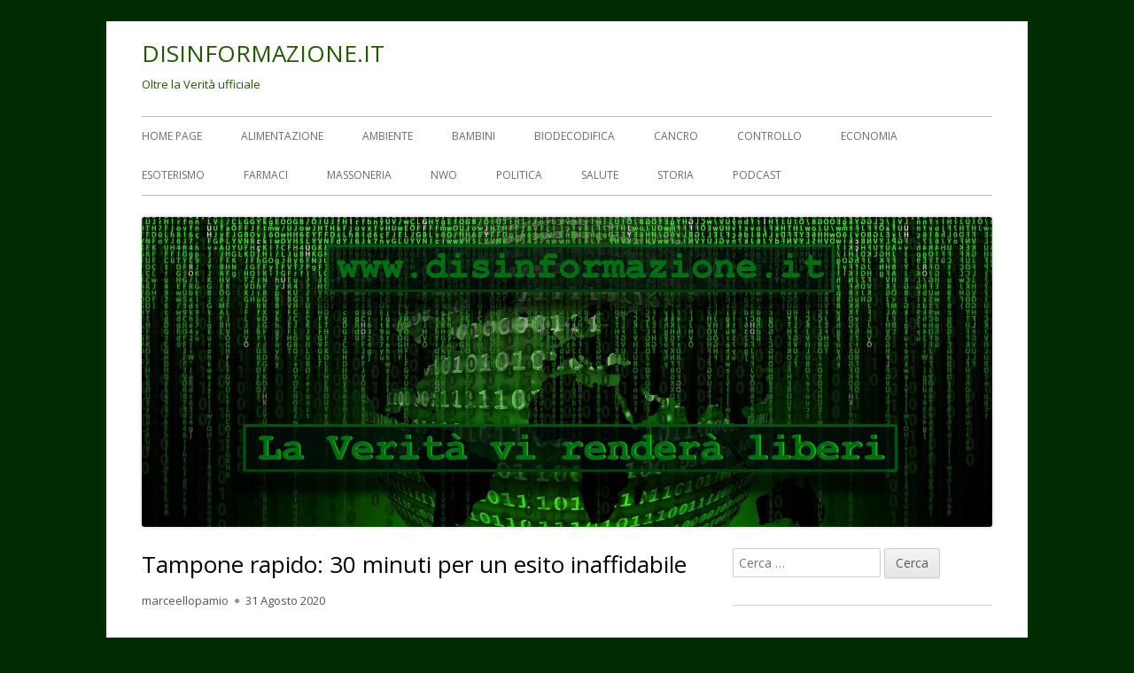

--- FILE ---
content_type: text/html; charset=UTF-8
request_url: https://disinformazione.it/2020/08/31/tampone-rapido-30-minuti-per-un-esito-inaffidabile/
body_size: 75459
content:
<!doctype html>


<!--[if IE 8]>
<html class="ie ie8 no-js" lang="it-IT">
<![endif]-->

<!--[if !(IE 8)]><!-->
<html lang="it-IT" class="no-js">
<!--<![endif]-->
<head>


<meta charset="UTF-8" />
<meta name="viewport" content="width=device-width" />
<link rel="profile" href="http://gmpg.org/xfn/11" />
<link rel="profile" href="http://microformats.org/profile/specs" />
<link rel="profile" href="http://microformats.org/profile/hatom" />


<script>(function(html){html.className = html.className.replace(/\bno-js\b/,'js')})(document.documentElement);</script>
<title>Tampone rapido: 30 minuti per un esito inaffidabile &#8211; DISINFORMAZIONE.IT</title>
<meta name='robots' content='max-image-preview:large' />
<link rel='dns-prefetch' href='//static.addtoany.com' />
<link rel='dns-prefetch' href='//fonts.googleapis.com' />
<link href='https://fonts.gstatic.com' crossorigin rel='preconnect' />
<link rel="alternate" type="application/rss+xml" title="DISINFORMAZIONE.IT &raquo; Feed" href="https://disinformazione.it/feed/" />
<link rel="alternate" type="application/rss+xml" title="DISINFORMAZIONE.IT &raquo; Feed dei commenti" href="https://disinformazione.it/comments/feed/" />
<link rel="alternate" title="oEmbed (JSON)" type="application/json+oembed" href="https://disinformazione.it/wp-json/oembed/1.0/embed?url=https%3A%2F%2Fdisinformazione.it%2F2020%2F08%2F31%2Ftampone-rapido-30-minuti-per-un-esito-inaffidabile%2F" />
<link rel="alternate" title="oEmbed (XML)" type="text/xml+oembed" href="https://disinformazione.it/wp-json/oembed/1.0/embed?url=https%3A%2F%2Fdisinformazione.it%2F2020%2F08%2F31%2Ftampone-rapido-30-minuti-per-un-esito-inaffidabile%2F&#038;format=xml" />
<style id='wp-img-auto-sizes-contain-inline-css' type='text/css'>
img:is([sizes=auto i],[sizes^="auto," i]){contain-intrinsic-size:3000px 1500px}
/*# sourceURL=wp-img-auto-sizes-contain-inline-css */
</style>
<style id='wp-emoji-styles-inline-css' type='text/css'>

	img.wp-smiley, img.emoji {
		display: inline !important;
		border: none !important;
		box-shadow: none !important;
		height: 1em !important;
		width: 1em !important;
		margin: 0 0.07em !important;
		vertical-align: -0.1em !important;
		background: none !important;
		padding: 0 !important;
	}
/*# sourceURL=wp-emoji-styles-inline-css */
</style>
<style id='wp-block-library-inline-css' type='text/css'>
:root{--wp-block-synced-color:#7a00df;--wp-block-synced-color--rgb:122,0,223;--wp-bound-block-color:var(--wp-block-synced-color);--wp-editor-canvas-background:#ddd;--wp-admin-theme-color:#007cba;--wp-admin-theme-color--rgb:0,124,186;--wp-admin-theme-color-darker-10:#006ba1;--wp-admin-theme-color-darker-10--rgb:0,107,160.5;--wp-admin-theme-color-darker-20:#005a87;--wp-admin-theme-color-darker-20--rgb:0,90,135;--wp-admin-border-width-focus:2px}@media (min-resolution:192dpi){:root{--wp-admin-border-width-focus:1.5px}}.wp-element-button{cursor:pointer}:root .has-very-light-gray-background-color{background-color:#eee}:root .has-very-dark-gray-background-color{background-color:#313131}:root .has-very-light-gray-color{color:#eee}:root .has-very-dark-gray-color{color:#313131}:root .has-vivid-green-cyan-to-vivid-cyan-blue-gradient-background{background:linear-gradient(135deg,#00d084,#0693e3)}:root .has-purple-crush-gradient-background{background:linear-gradient(135deg,#34e2e4,#4721fb 50%,#ab1dfe)}:root .has-hazy-dawn-gradient-background{background:linear-gradient(135deg,#faaca8,#dad0ec)}:root .has-subdued-olive-gradient-background{background:linear-gradient(135deg,#fafae1,#67a671)}:root .has-atomic-cream-gradient-background{background:linear-gradient(135deg,#fdd79a,#004a59)}:root .has-nightshade-gradient-background{background:linear-gradient(135deg,#330968,#31cdcf)}:root .has-midnight-gradient-background{background:linear-gradient(135deg,#020381,#2874fc)}:root{--wp--preset--font-size--normal:16px;--wp--preset--font-size--huge:42px}.has-regular-font-size{font-size:1em}.has-larger-font-size{font-size:2.625em}.has-normal-font-size{font-size:var(--wp--preset--font-size--normal)}.has-huge-font-size{font-size:var(--wp--preset--font-size--huge)}.has-text-align-center{text-align:center}.has-text-align-left{text-align:left}.has-text-align-right{text-align:right}.has-fit-text{white-space:nowrap!important}#end-resizable-editor-section{display:none}.aligncenter{clear:both}.items-justified-left{justify-content:flex-start}.items-justified-center{justify-content:center}.items-justified-right{justify-content:flex-end}.items-justified-space-between{justify-content:space-between}.screen-reader-text{border:0;clip-path:inset(50%);height:1px;margin:-1px;overflow:hidden;padding:0;position:absolute;width:1px;word-wrap:normal!important}.screen-reader-text:focus{background-color:#ddd;clip-path:none;color:#444;display:block;font-size:1em;height:auto;left:5px;line-height:normal;padding:15px 23px 14px;text-decoration:none;top:5px;width:auto;z-index:100000}html :where(.has-border-color){border-style:solid}html :where([style*=border-top-color]){border-top-style:solid}html :where([style*=border-right-color]){border-right-style:solid}html :where([style*=border-bottom-color]){border-bottom-style:solid}html :where([style*=border-left-color]){border-left-style:solid}html :where([style*=border-width]){border-style:solid}html :where([style*=border-top-width]){border-top-style:solid}html :where([style*=border-right-width]){border-right-style:solid}html :where([style*=border-bottom-width]){border-bottom-style:solid}html :where([style*=border-left-width]){border-left-style:solid}html :where(img[class*=wp-image-]){height:auto;max-width:100%}:where(figure){margin:0 0 1em}html :where(.is-position-sticky){--wp-admin--admin-bar--position-offset:var(--wp-admin--admin-bar--height,0px)}@media screen and (max-width:600px){html :where(.is-position-sticky){--wp-admin--admin-bar--position-offset:0px}}

/*# sourceURL=wp-block-library-inline-css */
</style><style id='wp-block-heading-inline-css' type='text/css'>
h1:where(.wp-block-heading).has-background,h2:where(.wp-block-heading).has-background,h3:where(.wp-block-heading).has-background,h4:where(.wp-block-heading).has-background,h5:where(.wp-block-heading).has-background,h6:where(.wp-block-heading).has-background{padding:1.25em 2.375em}h1.has-text-align-left[style*=writing-mode]:where([style*=vertical-lr]),h1.has-text-align-right[style*=writing-mode]:where([style*=vertical-rl]),h2.has-text-align-left[style*=writing-mode]:where([style*=vertical-lr]),h2.has-text-align-right[style*=writing-mode]:where([style*=vertical-rl]),h3.has-text-align-left[style*=writing-mode]:where([style*=vertical-lr]),h3.has-text-align-right[style*=writing-mode]:where([style*=vertical-rl]),h4.has-text-align-left[style*=writing-mode]:where([style*=vertical-lr]),h4.has-text-align-right[style*=writing-mode]:where([style*=vertical-rl]),h5.has-text-align-left[style*=writing-mode]:where([style*=vertical-lr]),h5.has-text-align-right[style*=writing-mode]:where([style*=vertical-rl]),h6.has-text-align-left[style*=writing-mode]:where([style*=vertical-lr]),h6.has-text-align-right[style*=writing-mode]:where([style*=vertical-rl]){rotate:180deg}
/*# sourceURL=https://disinformazione.it/wp-includes/blocks/heading/style.min.css */
</style>
<style id='wp-block-image-inline-css' type='text/css'>
.wp-block-image>a,.wp-block-image>figure>a{display:inline-block}.wp-block-image img{box-sizing:border-box;height:auto;max-width:100%;vertical-align:bottom}@media not (prefers-reduced-motion){.wp-block-image img.hide{visibility:hidden}.wp-block-image img.show{animation:show-content-image .4s}}.wp-block-image[style*=border-radius] img,.wp-block-image[style*=border-radius]>a{border-radius:inherit}.wp-block-image.has-custom-border img{box-sizing:border-box}.wp-block-image.aligncenter{text-align:center}.wp-block-image.alignfull>a,.wp-block-image.alignwide>a{width:100%}.wp-block-image.alignfull img,.wp-block-image.alignwide img{height:auto;width:100%}.wp-block-image .aligncenter,.wp-block-image .alignleft,.wp-block-image .alignright,.wp-block-image.aligncenter,.wp-block-image.alignleft,.wp-block-image.alignright{display:table}.wp-block-image .aligncenter>figcaption,.wp-block-image .alignleft>figcaption,.wp-block-image .alignright>figcaption,.wp-block-image.aligncenter>figcaption,.wp-block-image.alignleft>figcaption,.wp-block-image.alignright>figcaption{caption-side:bottom;display:table-caption}.wp-block-image .alignleft{float:left;margin:.5em 1em .5em 0}.wp-block-image .alignright{float:right;margin:.5em 0 .5em 1em}.wp-block-image .aligncenter{margin-left:auto;margin-right:auto}.wp-block-image :where(figcaption){margin-bottom:1em;margin-top:.5em}.wp-block-image.is-style-circle-mask img{border-radius:9999px}@supports ((-webkit-mask-image:none) or (mask-image:none)) or (-webkit-mask-image:none){.wp-block-image.is-style-circle-mask img{border-radius:0;-webkit-mask-image:url('data:image/svg+xml;utf8,<svg viewBox="0 0 100 100" xmlns="http://www.w3.org/2000/svg"><circle cx="50" cy="50" r="50"/></svg>');mask-image:url('data:image/svg+xml;utf8,<svg viewBox="0 0 100 100" xmlns="http://www.w3.org/2000/svg"><circle cx="50" cy="50" r="50"/></svg>');mask-mode:alpha;-webkit-mask-position:center;mask-position:center;-webkit-mask-repeat:no-repeat;mask-repeat:no-repeat;-webkit-mask-size:contain;mask-size:contain}}:root :where(.wp-block-image.is-style-rounded img,.wp-block-image .is-style-rounded img){border-radius:9999px}.wp-block-image figure{margin:0}.wp-lightbox-container{display:flex;flex-direction:column;position:relative}.wp-lightbox-container img{cursor:zoom-in}.wp-lightbox-container img:hover+button{opacity:1}.wp-lightbox-container button{align-items:center;backdrop-filter:blur(16px) saturate(180%);background-color:#5a5a5a40;border:none;border-radius:4px;cursor:zoom-in;display:flex;height:20px;justify-content:center;opacity:0;padding:0;position:absolute;right:16px;text-align:center;top:16px;width:20px;z-index:100}@media not (prefers-reduced-motion){.wp-lightbox-container button{transition:opacity .2s ease}}.wp-lightbox-container button:focus-visible{outline:3px auto #5a5a5a40;outline:3px auto -webkit-focus-ring-color;outline-offset:3px}.wp-lightbox-container button:hover{cursor:pointer;opacity:1}.wp-lightbox-container button:focus{opacity:1}.wp-lightbox-container button:focus,.wp-lightbox-container button:hover,.wp-lightbox-container button:not(:hover):not(:active):not(.has-background){background-color:#5a5a5a40;border:none}.wp-lightbox-overlay{box-sizing:border-box;cursor:zoom-out;height:100vh;left:0;overflow:hidden;position:fixed;top:0;visibility:hidden;width:100%;z-index:100000}.wp-lightbox-overlay .close-button{align-items:center;cursor:pointer;display:flex;justify-content:center;min-height:40px;min-width:40px;padding:0;position:absolute;right:calc(env(safe-area-inset-right) + 16px);top:calc(env(safe-area-inset-top) + 16px);z-index:5000000}.wp-lightbox-overlay .close-button:focus,.wp-lightbox-overlay .close-button:hover,.wp-lightbox-overlay .close-button:not(:hover):not(:active):not(.has-background){background:none;border:none}.wp-lightbox-overlay .lightbox-image-container{height:var(--wp--lightbox-container-height);left:50%;overflow:hidden;position:absolute;top:50%;transform:translate(-50%,-50%);transform-origin:top left;width:var(--wp--lightbox-container-width);z-index:9999999999}.wp-lightbox-overlay .wp-block-image{align-items:center;box-sizing:border-box;display:flex;height:100%;justify-content:center;margin:0;position:relative;transform-origin:0 0;width:100%;z-index:3000000}.wp-lightbox-overlay .wp-block-image img{height:var(--wp--lightbox-image-height);min-height:var(--wp--lightbox-image-height);min-width:var(--wp--lightbox-image-width);width:var(--wp--lightbox-image-width)}.wp-lightbox-overlay .wp-block-image figcaption{display:none}.wp-lightbox-overlay button{background:none;border:none}.wp-lightbox-overlay .scrim{background-color:#fff;height:100%;opacity:.9;position:absolute;width:100%;z-index:2000000}.wp-lightbox-overlay.active{visibility:visible}@media not (prefers-reduced-motion){.wp-lightbox-overlay.active{animation:turn-on-visibility .25s both}.wp-lightbox-overlay.active img{animation:turn-on-visibility .35s both}.wp-lightbox-overlay.show-closing-animation:not(.active){animation:turn-off-visibility .35s both}.wp-lightbox-overlay.show-closing-animation:not(.active) img{animation:turn-off-visibility .25s both}.wp-lightbox-overlay.zoom.active{animation:none;opacity:1;visibility:visible}.wp-lightbox-overlay.zoom.active .lightbox-image-container{animation:lightbox-zoom-in .4s}.wp-lightbox-overlay.zoom.active .lightbox-image-container img{animation:none}.wp-lightbox-overlay.zoom.active .scrim{animation:turn-on-visibility .4s forwards}.wp-lightbox-overlay.zoom.show-closing-animation:not(.active){animation:none}.wp-lightbox-overlay.zoom.show-closing-animation:not(.active) .lightbox-image-container{animation:lightbox-zoom-out .4s}.wp-lightbox-overlay.zoom.show-closing-animation:not(.active) .lightbox-image-container img{animation:none}.wp-lightbox-overlay.zoom.show-closing-animation:not(.active) .scrim{animation:turn-off-visibility .4s forwards}}@keyframes show-content-image{0%{visibility:hidden}99%{visibility:hidden}to{visibility:visible}}@keyframes turn-on-visibility{0%{opacity:0}to{opacity:1}}@keyframes turn-off-visibility{0%{opacity:1;visibility:visible}99%{opacity:0;visibility:visible}to{opacity:0;visibility:hidden}}@keyframes lightbox-zoom-in{0%{transform:translate(calc((-100vw + var(--wp--lightbox-scrollbar-width))/2 + var(--wp--lightbox-initial-left-position)),calc(-50vh + var(--wp--lightbox-initial-top-position))) scale(var(--wp--lightbox-scale))}to{transform:translate(-50%,-50%) scale(1)}}@keyframes lightbox-zoom-out{0%{transform:translate(-50%,-50%) scale(1);visibility:visible}99%{visibility:visible}to{transform:translate(calc((-100vw + var(--wp--lightbox-scrollbar-width))/2 + var(--wp--lightbox-initial-left-position)),calc(-50vh + var(--wp--lightbox-initial-top-position))) scale(var(--wp--lightbox-scale));visibility:hidden}}
/*# sourceURL=https://disinformazione.it/wp-includes/blocks/image/style.min.css */
</style>
<style id='wp-block-group-inline-css' type='text/css'>
.wp-block-group{box-sizing:border-box}:where(.wp-block-group.wp-block-group-is-layout-constrained){position:relative}
/*# sourceURL=https://disinformazione.it/wp-includes/blocks/group/style.min.css */
</style>
<style id='wp-block-paragraph-inline-css' type='text/css'>
.is-small-text{font-size:.875em}.is-regular-text{font-size:1em}.is-large-text{font-size:2.25em}.is-larger-text{font-size:3em}.has-drop-cap:not(:focus):first-letter{float:left;font-size:8.4em;font-style:normal;font-weight:100;line-height:.68;margin:.05em .1em 0 0;text-transform:uppercase}body.rtl .has-drop-cap:not(:focus):first-letter{float:none;margin-left:.1em}p.has-drop-cap.has-background{overflow:hidden}:root :where(p.has-background){padding:1.25em 2.375em}:where(p.has-text-color:not(.has-link-color)) a{color:inherit}p.has-text-align-left[style*="writing-mode:vertical-lr"],p.has-text-align-right[style*="writing-mode:vertical-rl"]{rotate:180deg}
/*# sourceURL=https://disinformazione.it/wp-includes/blocks/paragraph/style.min.css */
</style>
<style id='global-styles-inline-css' type='text/css'>
:root{--wp--preset--aspect-ratio--square: 1;--wp--preset--aspect-ratio--4-3: 4/3;--wp--preset--aspect-ratio--3-4: 3/4;--wp--preset--aspect-ratio--3-2: 3/2;--wp--preset--aspect-ratio--2-3: 2/3;--wp--preset--aspect-ratio--16-9: 16/9;--wp--preset--aspect-ratio--9-16: 9/16;--wp--preset--color--black: #000000;--wp--preset--color--cyan-bluish-gray: #abb8c3;--wp--preset--color--white: #ffffff;--wp--preset--color--pale-pink: #f78da7;--wp--preset--color--vivid-red: #cf2e2e;--wp--preset--color--luminous-vivid-orange: #ff6900;--wp--preset--color--luminous-vivid-amber: #fcb900;--wp--preset--color--light-green-cyan: #7bdcb5;--wp--preset--color--vivid-green-cyan: #00d084;--wp--preset--color--pale-cyan-blue: #8ed1fc;--wp--preset--color--vivid-cyan-blue: #0693e3;--wp--preset--color--vivid-purple: #9b51e0;--wp--preset--gradient--vivid-cyan-blue-to-vivid-purple: linear-gradient(135deg,rgb(6,147,227) 0%,rgb(155,81,224) 100%);--wp--preset--gradient--light-green-cyan-to-vivid-green-cyan: linear-gradient(135deg,rgb(122,220,180) 0%,rgb(0,208,130) 100%);--wp--preset--gradient--luminous-vivid-amber-to-luminous-vivid-orange: linear-gradient(135deg,rgb(252,185,0) 0%,rgb(255,105,0) 100%);--wp--preset--gradient--luminous-vivid-orange-to-vivid-red: linear-gradient(135deg,rgb(255,105,0) 0%,rgb(207,46,46) 100%);--wp--preset--gradient--very-light-gray-to-cyan-bluish-gray: linear-gradient(135deg,rgb(238,238,238) 0%,rgb(169,184,195) 100%);--wp--preset--gradient--cool-to-warm-spectrum: linear-gradient(135deg,rgb(74,234,220) 0%,rgb(151,120,209) 20%,rgb(207,42,186) 40%,rgb(238,44,130) 60%,rgb(251,105,98) 80%,rgb(254,248,76) 100%);--wp--preset--gradient--blush-light-purple: linear-gradient(135deg,rgb(255,206,236) 0%,rgb(152,150,240) 100%);--wp--preset--gradient--blush-bordeaux: linear-gradient(135deg,rgb(254,205,165) 0%,rgb(254,45,45) 50%,rgb(107,0,62) 100%);--wp--preset--gradient--luminous-dusk: linear-gradient(135deg,rgb(255,203,112) 0%,rgb(199,81,192) 50%,rgb(65,88,208) 100%);--wp--preset--gradient--pale-ocean: linear-gradient(135deg,rgb(255,245,203) 0%,rgb(182,227,212) 50%,rgb(51,167,181) 100%);--wp--preset--gradient--electric-grass: linear-gradient(135deg,rgb(202,248,128) 0%,rgb(113,206,126) 100%);--wp--preset--gradient--midnight: linear-gradient(135deg,rgb(2,3,129) 0%,rgb(40,116,252) 100%);--wp--preset--font-size--small: 13px;--wp--preset--font-size--medium: 20px;--wp--preset--font-size--large: 36px;--wp--preset--font-size--x-large: 42px;--wp--preset--spacing--20: 0.44rem;--wp--preset--spacing--30: 0.67rem;--wp--preset--spacing--40: 1rem;--wp--preset--spacing--50: 1.5rem;--wp--preset--spacing--60: 2.25rem;--wp--preset--spacing--70: 3.38rem;--wp--preset--spacing--80: 5.06rem;--wp--preset--shadow--natural: 6px 6px 9px rgba(0, 0, 0, 0.2);--wp--preset--shadow--deep: 12px 12px 50px rgba(0, 0, 0, 0.4);--wp--preset--shadow--sharp: 6px 6px 0px rgba(0, 0, 0, 0.2);--wp--preset--shadow--outlined: 6px 6px 0px -3px rgb(255, 255, 255), 6px 6px rgb(0, 0, 0);--wp--preset--shadow--crisp: 6px 6px 0px rgb(0, 0, 0);}:where(.is-layout-flex){gap: 0.5em;}:where(.is-layout-grid){gap: 0.5em;}body .is-layout-flex{display: flex;}.is-layout-flex{flex-wrap: wrap;align-items: center;}.is-layout-flex > :is(*, div){margin: 0;}body .is-layout-grid{display: grid;}.is-layout-grid > :is(*, div){margin: 0;}:where(.wp-block-columns.is-layout-flex){gap: 2em;}:where(.wp-block-columns.is-layout-grid){gap: 2em;}:where(.wp-block-post-template.is-layout-flex){gap: 1.25em;}:where(.wp-block-post-template.is-layout-grid){gap: 1.25em;}.has-black-color{color: var(--wp--preset--color--black) !important;}.has-cyan-bluish-gray-color{color: var(--wp--preset--color--cyan-bluish-gray) !important;}.has-white-color{color: var(--wp--preset--color--white) !important;}.has-pale-pink-color{color: var(--wp--preset--color--pale-pink) !important;}.has-vivid-red-color{color: var(--wp--preset--color--vivid-red) !important;}.has-luminous-vivid-orange-color{color: var(--wp--preset--color--luminous-vivid-orange) !important;}.has-luminous-vivid-amber-color{color: var(--wp--preset--color--luminous-vivid-amber) !important;}.has-light-green-cyan-color{color: var(--wp--preset--color--light-green-cyan) !important;}.has-vivid-green-cyan-color{color: var(--wp--preset--color--vivid-green-cyan) !important;}.has-pale-cyan-blue-color{color: var(--wp--preset--color--pale-cyan-blue) !important;}.has-vivid-cyan-blue-color{color: var(--wp--preset--color--vivid-cyan-blue) !important;}.has-vivid-purple-color{color: var(--wp--preset--color--vivid-purple) !important;}.has-black-background-color{background-color: var(--wp--preset--color--black) !important;}.has-cyan-bluish-gray-background-color{background-color: var(--wp--preset--color--cyan-bluish-gray) !important;}.has-white-background-color{background-color: var(--wp--preset--color--white) !important;}.has-pale-pink-background-color{background-color: var(--wp--preset--color--pale-pink) !important;}.has-vivid-red-background-color{background-color: var(--wp--preset--color--vivid-red) !important;}.has-luminous-vivid-orange-background-color{background-color: var(--wp--preset--color--luminous-vivid-orange) !important;}.has-luminous-vivid-amber-background-color{background-color: var(--wp--preset--color--luminous-vivid-amber) !important;}.has-light-green-cyan-background-color{background-color: var(--wp--preset--color--light-green-cyan) !important;}.has-vivid-green-cyan-background-color{background-color: var(--wp--preset--color--vivid-green-cyan) !important;}.has-pale-cyan-blue-background-color{background-color: var(--wp--preset--color--pale-cyan-blue) !important;}.has-vivid-cyan-blue-background-color{background-color: var(--wp--preset--color--vivid-cyan-blue) !important;}.has-vivid-purple-background-color{background-color: var(--wp--preset--color--vivid-purple) !important;}.has-black-border-color{border-color: var(--wp--preset--color--black) !important;}.has-cyan-bluish-gray-border-color{border-color: var(--wp--preset--color--cyan-bluish-gray) !important;}.has-white-border-color{border-color: var(--wp--preset--color--white) !important;}.has-pale-pink-border-color{border-color: var(--wp--preset--color--pale-pink) !important;}.has-vivid-red-border-color{border-color: var(--wp--preset--color--vivid-red) !important;}.has-luminous-vivid-orange-border-color{border-color: var(--wp--preset--color--luminous-vivid-orange) !important;}.has-luminous-vivid-amber-border-color{border-color: var(--wp--preset--color--luminous-vivid-amber) !important;}.has-light-green-cyan-border-color{border-color: var(--wp--preset--color--light-green-cyan) !important;}.has-vivid-green-cyan-border-color{border-color: var(--wp--preset--color--vivid-green-cyan) !important;}.has-pale-cyan-blue-border-color{border-color: var(--wp--preset--color--pale-cyan-blue) !important;}.has-vivid-cyan-blue-border-color{border-color: var(--wp--preset--color--vivid-cyan-blue) !important;}.has-vivid-purple-border-color{border-color: var(--wp--preset--color--vivid-purple) !important;}.has-vivid-cyan-blue-to-vivid-purple-gradient-background{background: var(--wp--preset--gradient--vivid-cyan-blue-to-vivid-purple) !important;}.has-light-green-cyan-to-vivid-green-cyan-gradient-background{background: var(--wp--preset--gradient--light-green-cyan-to-vivid-green-cyan) !important;}.has-luminous-vivid-amber-to-luminous-vivid-orange-gradient-background{background: var(--wp--preset--gradient--luminous-vivid-amber-to-luminous-vivid-orange) !important;}.has-luminous-vivid-orange-to-vivid-red-gradient-background{background: var(--wp--preset--gradient--luminous-vivid-orange-to-vivid-red) !important;}.has-very-light-gray-to-cyan-bluish-gray-gradient-background{background: var(--wp--preset--gradient--very-light-gray-to-cyan-bluish-gray) !important;}.has-cool-to-warm-spectrum-gradient-background{background: var(--wp--preset--gradient--cool-to-warm-spectrum) !important;}.has-blush-light-purple-gradient-background{background: var(--wp--preset--gradient--blush-light-purple) !important;}.has-blush-bordeaux-gradient-background{background: var(--wp--preset--gradient--blush-bordeaux) !important;}.has-luminous-dusk-gradient-background{background: var(--wp--preset--gradient--luminous-dusk) !important;}.has-pale-ocean-gradient-background{background: var(--wp--preset--gradient--pale-ocean) !important;}.has-electric-grass-gradient-background{background: var(--wp--preset--gradient--electric-grass) !important;}.has-midnight-gradient-background{background: var(--wp--preset--gradient--midnight) !important;}.has-small-font-size{font-size: var(--wp--preset--font-size--small) !important;}.has-medium-font-size{font-size: var(--wp--preset--font-size--medium) !important;}.has-large-font-size{font-size: var(--wp--preset--font-size--large) !important;}.has-x-large-font-size{font-size: var(--wp--preset--font-size--x-large) !important;}
/*# sourceURL=global-styles-inline-css */
</style>

<style id='classic-theme-styles-inline-css' type='text/css'>
/*! This file is auto-generated */
.wp-block-button__link{color:#fff;background-color:#32373c;border-radius:9999px;box-shadow:none;text-decoration:none;padding:calc(.667em + 2px) calc(1.333em + 2px);font-size:1.125em}.wp-block-file__button{background:#32373c;color:#fff;text-decoration:none}
/*# sourceURL=/wp-includes/css/classic-themes.min.css */
</style>
<link rel='stylesheet' id='tinyframework-fonts-css' href='https://fonts.googleapis.com/css?family=Open+Sans%3A400italic%2C700italic%2C400%2C700&#038;subset=latin%2Clatin-ext' type='text/css' media='all' />
<link rel='stylesheet' id='font-awesome-css' href='https://disinformazione.it/wp-content/themes/tiny-framework/fonts/font-awesome/css/font-awesome.min.css?ver=4.7.0' type='text/css' media='all' />
<link rel='stylesheet' id='tinyframework-style-css' href='https://disinformazione.it/wp-content/themes/tiny-framework/style.css?ver=2.3.1' type='text/css' media='all' />
<link rel='stylesheet' id='addtoany-css' href='https://disinformazione.it/wp-content/plugins/add-to-any/addtoany.min.css?ver=1.16' type='text/css' media='all' />
<script type="text/javascript" id="addtoany-core-js-before">
/* <![CDATA[ */
window.a2a_config=window.a2a_config||{};a2a_config.callbacks=[];a2a_config.overlays=[];a2a_config.templates={};a2a_localize = {
	Share: "Condividi",
	Save: "Salva",
	Subscribe: "Abbonati",
	Email: "Email",
	Bookmark: "Segnalibro",
	ShowAll: "espandi",
	ShowLess: "comprimi",
	FindServices: "Trova servizi",
	FindAnyServiceToAddTo: "Trova subito un servizio da aggiungere",
	PoweredBy: "Powered by",
	ShareViaEmail: "Condividi via email",
	SubscribeViaEmail: "Iscriviti via email",
	BookmarkInYourBrowser: "Aggiungi ai segnalibri",
	BookmarkInstructions: "Premi Ctrl+D o \u2318+D per mettere questa pagina nei preferiti",
	AddToYourFavorites: "Aggiungi ai favoriti",
	SendFromWebOrProgram: "Invia da qualsiasi indirizzo email o programma di posta elettronica",
	EmailProgram: "Programma di posta elettronica",
	More: "Di più&#8230;",
	ThanksForSharing: "Grazie per la condivisione!",
	ThanksForFollowing: "Thanks for following!"
};


//# sourceURL=addtoany-core-js-before
/* ]]> */
</script>
<script type="text/javascript" defer src="https://static.addtoany.com/menu/page.js" id="addtoany-core-js"></script>
<script type="text/javascript" src="https://disinformazione.it/wp-includes/js/jquery/jquery.min.js?ver=3.7.1" id="jquery-core-js"></script>
<script type="text/javascript" src="https://disinformazione.it/wp-includes/js/jquery/jquery-migrate.min.js?ver=3.4.1" id="jquery-migrate-js"></script>
<script type="text/javascript" defer src="https://disinformazione.it/wp-content/plugins/add-to-any/addtoany.min.js?ver=1.1" id="addtoany-jquery-js"></script>
<link rel="https://api.w.org/" href="https://disinformazione.it/wp-json/" /><link rel="alternate" title="JSON" type="application/json" href="https://disinformazione.it/wp-json/wp/v2/posts/2806" /><link rel="EditURI" type="application/rsd+xml" title="RSD" href="https://disinformazione.it/xmlrpc.php?rsd" />
<meta name="generator" content="WordPress 6.9" />
<link rel="canonical" href="https://disinformazione.it/2020/08/31/tampone-rapido-30-minuti-per-un-esito-inaffidabile/" />
<link rel='shortlink' href='https://disinformazione.it/?p=2806' />
	<style type="text/css" id="tinyframework-header-css">
			.site-header .site-title,
		.site-header .site-title a,
		.site-header .site-description {
			color: #1f5900;
		}
		</style>
	<style type="text/css" id="custom-background-css">
body.custom-background { background-color: #002b00; }
</style>
	<link rel="icon" href="https://disinformazione.it/wp-content/uploads/2018/05/cropped-transumanesimo_stile-1200x800-32x32.jpg" sizes="32x32" />
<link rel="icon" href="https://disinformazione.it/wp-content/uploads/2018/05/cropped-transumanesimo_stile-1200x800-192x192.jpg" sizes="192x192" />
<link rel="apple-touch-icon" href="https://disinformazione.it/wp-content/uploads/2018/05/cropped-transumanesimo_stile-1200x800-180x180.jpg" />
<meta name="msapplication-TileImage" content="https://disinformazione.it/wp-content/uploads/2018/05/cropped-transumanesimo_stile-1200x800-270x270.jpg" />

</head>

<body class="wp-singular post-template-default single single-post postid-2806 single-format-standard custom-background wp-theme-tiny-framework metaslider-plugin h-entry hentry h-as-article single-author header-image-yes custom-font-enabled singular footer-widgets ambiente bambini nwo politica salute senza-categoria vaccini post-tampone-rapido-30-minuti-per-un-esito-inaffidabile" itemscope="" itemtype="https://schema.org/WebPage">


<span class="skiplink"><a class="screen-reader-text" href="#content" title="Vai al contenuto">Vai al contenuto</a></span>


<noscript>
	<div id="no-javascript">
		Le caratteristiche avanzate di questo sito richiedono che JavaScript sia abilitato nel tuo browser. Grazie!	</div>
</noscript>

<div id="page" class="site">

	
	<header id="masthead" class="site-header" itemscope="itemscope" itemtype="https://schema.org/WPHeader">

		
		<div class="site-branding" itemprop="publisher" itemscope="itemscope" itemtype="https://schema.org/Organization">

			
			<div id="site-title-wrapper">

				
						<p id="site-title" class="site-title"><a href="https://disinformazione.it/" rel="home">DISINFORMAZIONE.IT</a></p>

					
						<p id="site-description" class="site-description">Oltre la Verità ufficiale</p>

					
			</div><!-- #site-title-wrapper -->

		</div><!-- .site-branding -->

		
		<nav id="site-navigation" class="main-navigation" aria-label="Menu principale" itemscope="itemscope" itemtype="https://schema.org/SiteNavigationElement">

			<h2 class="screen-reader-text">Menu principale</h2>
			<button class="menu-toggle" aria-controls="primary-menu" aria-expanded="false">Menu</button>

			
			<div class="search-box-wrapper search-container-mobile">
				<div class="search-box">
					<form itemprop="potentialAction" itemscope itemtype="http://schema.org/SearchAction" role="search" method="get" class="search-form" action="https://disinformazione.it/">
				<label>
					<span class="screen-reader-text">Ricerca per:</span>
					<input type="search" itemprop="query-input" class="search-field" placeholder="Cerca &hellip;" value="" name="s" />
				</label>
				<input type="submit" class="search-submit" value="Cerca" />
			<meta itemprop="target" content="https://disinformazione.it/?s={search} "/></form>				</div>
			</div>

			<!--<button class="go-to-top"><a href="#page"><span class="icon-webfont fa-chevron-circle-up" aria-hidden="true"></span></a></button>-->

			<div class="menu-principale-container"><ul id="primary-menu" class="nav-menu"><li id="menu-item-16" class="menu-item menu-item-type-custom menu-item-object-custom menu-item-home menu-item-16"><a href="http://disinformazione.it/">Home Page</a></li>
<li id="menu-item-63" class="menu-item menu-item-type-taxonomy menu-item-object-category menu-item-63"><a href="https://disinformazione.it/category/alimentazione/">Alimentazione</a></li>
<li id="menu-item-537" class="menu-item menu-item-type-taxonomy menu-item-object-category current-post-ancestor current-menu-parent current-post-parent menu-item-537"><a href="https://disinformazione.it/category/ambiente/">Ambiente</a></li>
<li id="menu-item-532" class="menu-item menu-item-type-taxonomy menu-item-object-category current-post-ancestor current-menu-parent current-post-parent menu-item-532"><a href="https://disinformazione.it/category/bambini/">Bambini</a></li>
<li id="menu-item-2204" class="menu-item menu-item-type-taxonomy menu-item-object-category menu-item-2204"><a href="https://disinformazione.it/category/biodecodifica/">Biodecodifica</a></li>
<li id="menu-item-805" class="menu-item menu-item-type-taxonomy menu-item-object-category menu-item-805"><a href="https://disinformazione.it/category/cancro/">Cancro</a></li>
<li id="menu-item-179" class="menu-item menu-item-type-taxonomy menu-item-object-category menu-item-179"><a href="https://disinformazione.it/category/controllo/">Controllo</a></li>
<li id="menu-item-57" class="menu-item menu-item-type-taxonomy menu-item-object-category menu-item-57"><a href="https://disinformazione.it/category/economia/">Economia</a></li>
<li id="menu-item-65" class="menu-item menu-item-type-taxonomy menu-item-object-category menu-item-65"><a href="https://disinformazione.it/category/esoterismo/">Esoterismo</a></li>
<li id="menu-item-809" class="menu-item menu-item-type-taxonomy menu-item-object-category menu-item-809"><a href="https://disinformazione.it/category/salute/farmaci/">Farmaci</a></li>
<li id="menu-item-538" class="menu-item menu-item-type-taxonomy menu-item-object-category menu-item-538"><a href="https://disinformazione.it/category/massoneria/">Massoneria</a></li>
<li id="menu-item-419" class="menu-item menu-item-type-taxonomy menu-item-object-category current-post-ancestor current-menu-parent current-post-parent menu-item-419"><a href="https://disinformazione.it/category/nwo/">NWO</a></li>
<li id="menu-item-66" class="menu-item menu-item-type-taxonomy menu-item-object-category current-post-ancestor current-menu-parent current-post-parent menu-item-66"><a href="https://disinformazione.it/category/politica/">Politica</a></li>
<li id="menu-item-56" class="menu-item menu-item-type-taxonomy menu-item-object-category current-post-ancestor current-menu-parent current-post-parent menu-item-56"><a href="https://disinformazione.it/category/salute/">Salute</a></li>
<li id="menu-item-415" class="menu-item menu-item-type-taxonomy menu-item-object-category menu-item-415"><a href="https://disinformazione.it/category/storia/">Storia</a></li>
<li id="menu-item-897" class="menu-item menu-item-type-post_type menu-item-object-page menu-item-897"><a href="https://disinformazione.it/podcast/">Podcast</a></li>
</ul></div>
		</nav><!-- #site-navigation -->

		<!-- Custom Header - Start -->

		
		
			
				<img src="https://disinformazione.it/wp-content/uploads/2018/05/cropped-logo1.jpg" class="header-image" width="1920" height="699" alt="DISINFORMAZIONE.IT" />

			
		
		<!-- Custom Header - End -->

		
	</header><!-- .site-header -->

	
	<div id="content" class="site-content">

	<div id="primary" class="content-area">

		
		<main id="main" class="site-main" itemscope="itemscope" itemprop="mainContentOfPage">

			
			
	
	<article id="post-2806" class="post-2806 post type-post status-publish format-standard category-ambiente category-bambini category-nwo category-politica category-salute category-senza-categoria category-vaccini tag-covid tag-tampone-rapido tag-test" itemscope="" itemtype="https://schema.org/Article">

		
		
		<header class="entry-header">

			
				<h1 class="entry-title" itemprop="headline">Tampone rapido: 30 minuti per un esito inaffidabile</h1>
				<link itemprop="mainEntityOfPage" href="https://disinformazione.it/2020/08/31/tampone-rapido-30-minuti-per-un-esito-inaffidabile/"/>

				
				
				<div class="entry-meta">

					<span class="byline"><span class="author vcard" itemprop="author" itemscope="itemscope" itemtype="https://schema.org/Person"><span class="screen-reader-text">Autore </span><a class="url fn n" href="https://disinformazione.it/author/marceellopamio/" rel="author" itemprop="url name">marceellopamio</a></span></span><span class="posted-on"><span class="screen-reader-text">Pubblicato </span><a href="https://disinformazione.it/2020/08/31/tampone-rapido-30-minuti-per-un-esito-inaffidabile/" rel="bookmark"><time class="entry-date published" datetime="2020-08-31T11:47:43+02:00" itemprop="dateModified datePublished">31 Agosto 2020</time><time class="updated" datetime="2020-08-31T11:47:47+02:00">31 Agosto 2020</time></a></span>
				</div><!-- .entry-meta -->

			
		</header><!-- .entry-header -->

		
			<div class="entry-content" itemprop="articleBody">

				<div class="addtoany_share_save_container addtoany_content addtoany_content_top"><div class="a2a_kit a2a_kit_size_32 addtoany_list" data-a2a-url="https://disinformazione.it/2020/08/31/tampone-rapido-30-minuti-per-un-esito-inaffidabile/" data-a2a-title="Tampone rapido: 30 minuti per un esito inaffidabile"><a class="a2a_button_telegram" href="https://www.addtoany.com/add_to/telegram?linkurl=https%3A%2F%2Fdisinformazione.it%2F2020%2F08%2F31%2Ftampone-rapido-30-minuti-per-un-esito-inaffidabile%2F&amp;linkname=Tampone%20rapido%3A%2030%20minuti%20per%20un%20esito%20inaffidabile" title="Telegram" rel="nofollow noopener" target="_blank"></a><a class="a2a_button_whatsapp" href="https://www.addtoany.com/add_to/whatsapp?linkurl=https%3A%2F%2Fdisinformazione.it%2F2020%2F08%2F31%2Ftampone-rapido-30-minuti-per-un-esito-inaffidabile%2F&amp;linkname=Tampone%20rapido%3A%2030%20minuti%20per%20un%20esito%20inaffidabile" title="WhatsApp" rel="nofollow noopener" target="_blank"></a><a class="a2a_button_x" href="https://www.addtoany.com/add_to/x?linkurl=https%3A%2F%2Fdisinformazione.it%2F2020%2F08%2F31%2Ftampone-rapido-30-minuti-per-un-esito-inaffidabile%2F&amp;linkname=Tampone%20rapido%3A%2030%20minuti%20per%20un%20esito%20inaffidabile" title="X" rel="nofollow noopener" target="_blank"></a><a class="a2a_button_facebook" href="https://www.addtoany.com/add_to/facebook?linkurl=https%3A%2F%2Fdisinformazione.it%2F2020%2F08%2F31%2Ftampone-rapido-30-minuti-per-un-esito-inaffidabile%2F&amp;linkname=Tampone%20rapido%3A%2030%20minuti%20per%20un%20esito%20inaffidabile" title="Facebook" rel="nofollow noopener" target="_blank"></a><a class="a2a_button_vk" href="https://www.addtoany.com/add_to/vk?linkurl=https%3A%2F%2Fdisinformazione.it%2F2020%2F08%2F31%2Ftampone-rapido-30-minuti-per-un-esito-inaffidabile%2F&amp;linkname=Tampone%20rapido%3A%2030%20minuti%20per%20un%20esito%20inaffidabile" title="VK" rel="nofollow noopener" target="_blank"></a><a class="a2a_dd addtoany_share_save addtoany_share" href="https://www.addtoany.com/share"></a></div></div>
<figure class="wp-block-image size-large"><img fetchpriority="high" decoding="async" width="600" height="369" src="https://disinformazione.it/wp-content/uploads/2020/08/xtestsierologico_thumb_720_480.jpg.pagespeed.ic_.sX-WMguHWm.jpg" alt="" class="wp-image-2808" srcset="https://disinformazione.it/wp-content/uploads/2020/08/xtestsierologico_thumb_720_480.jpg.pagespeed.ic_.sX-WMguHWm.jpg 600w, https://disinformazione.it/wp-content/uploads/2020/08/xtestsierologico_thumb_720_480.jpg.pagespeed.ic_.sX-WMguHWm-300x185.jpg 300w" sizes="(max-width: 600px) 100vw, 600px" /></figure>



<p>Marcello Pamio</p>



<p>Dopo aver descritto nel precedente articolo <strong>RealStar®, il </strong>kit per il SARS-CoV-2 prodotto dalla società tedesca <strong>Altona Diagnostics, </strong>adesso è la volta di un test ultrarapido.<br>Abbiamo visto che nella descrizione del primo tampone basato sulla PCR è riportato a chiare lettere l’utilizzo: “<strong><em>For research use only (RUO)! Not for use in diagnostic procedures</em></strong>”, quindi si consiglia l’utilizzo SOLO per la ricerca e NON PER PROCEDURE DIAGNOSTICHE, scopo per il quale viene invece utilizzato...</p>



<p>Vediamo ora il test <strong>Xpert® Xpress SARS-CoV-2</strong>, sviluppato da <strong>Cepheid</strong>.<br>Si tratta di un test molecolare automatizzato per la rilevazione qualitativa di SARS-CoV-2, che sfrutta anch’esso la reazione a catena della polimerasi in tempo reale (RT-PCR).<br>Questo test infatti può fornire un rilevamento rapido in appena 30 minuti, vero e proprio grasso che cola per <strong>Luca Zai</strong>a, il governatore del Veneto che ha il pallino (e forse non solo quello) per i tamponi.</p>



<p>Ma vediamo cosa dice il foglietto illustrativo dell’Xpress:</p>



<p>“<strong><em>I risultati positivi sono indicativi della presenza di RNA del SARS-CoV-2; ciò nonostante, per determinare lo stato di paziente infetto è necessaria la correlazione clinica con l’anamnesi e con altri dati diagnostici del paziente stesso”.</em></strong><br>I produttori avvertono che anche in caso di positività per determinare lo stato di salute del paziente è necessaria l’anamnesi completa e altri dati diagnostici.<br>Quindi scusate ma a cosa serve il tampone?</p>



<p>“<strong><em>I risultati positivi non escludono la presenza di infezioni batteriche o di infezioni concomitanti da altri virus. L’agente rilevato potrebbe non essere la causa concreta della malattia”.</em></strong><br>Un tampone positivo potrebbe essere dovuto a semplici infezioni batteriche o virali che nulla c’entrano con il SARS-CoV-2. Questo rischio è conosciuto dai medici che eseguono il tampone?<br>Pertanto una persona con una banalissima infezione potrebbe risultare falsamente positiva.</p>



<p>“<strong><em>I risultati negativi non escludono un’eventuale infezione da SARS-CoV-2. I risultati negativi devono essere accompagnati da osservazioni cliniche, anamnesi del paziente e informazioni epidemiologiche”.</em></strong><br>Addirittura la negatività del tampone non indica la sicurezza perché non esclude l’infezione da SARS-CoV-2. Quindi ripetiamo tutti assieme: a cosa serve il tampone?</p>



<p>Infine nel capitolo della <strong>Specificità analitica:</strong><br>“<strong><em>I primer e le sonde E non sono specifici per SARS-CoV-2 e <u>rilevano il coronavirus SARS sia umano sia dei pipistrelli</u>”.</em></strong><br>Qui siamo alla follia perché la ditta produttrice afferma che il test rivela non solo il SARS-CoV-2 ma anche il SARS umano e quello dei pipistrelli. Come faranno allora a separare e distinguere le varie infezioni? Ovviamente non lo faranno perché lo scopo è avere risultati positivi!</p>



<figure class="wp-block-image size-large"><img decoding="async" width="600" height="353" src="https://disinformazione.it/wp-content/uploads/2020/08/Cattura-3.jpg" alt="" class="wp-image-2807" srcset="https://disinformazione.it/wp-content/uploads/2020/08/Cattura-3.jpg 600w, https://disinformazione.it/wp-content/uploads/2020/08/Cattura-3-300x177.jpg 300w" sizes="(max-width: 600px) 100vw, 600px" /></figure>



<p>Il tampone è il viatico per mantenere alta la tensione e la paura nelle masse informi non-pensanti.<br>Più tamponi (rapidi o lenti che siano) creano infatti un artificioso e funzionale aumento dei “positivi”, cioè delle persone asintomatiche sanissime il cui test ha dato esito positivo.</p>
<div class="addtoany_share_save_container addtoany_content addtoany_content_bottom"><div class="a2a_kit a2a_kit_size_32 addtoany_list" data-a2a-url="https://disinformazione.it/2020/08/31/tampone-rapido-30-minuti-per-un-esito-inaffidabile/" data-a2a-title="Tampone rapido: 30 minuti per un esito inaffidabile"><a class="a2a_button_telegram" href="https://www.addtoany.com/add_to/telegram?linkurl=https%3A%2F%2Fdisinformazione.it%2F2020%2F08%2F31%2Ftampone-rapido-30-minuti-per-un-esito-inaffidabile%2F&amp;linkname=Tampone%20rapido%3A%2030%20minuti%20per%20un%20esito%20inaffidabile" title="Telegram" rel="nofollow noopener" target="_blank"></a><a class="a2a_button_whatsapp" href="https://www.addtoany.com/add_to/whatsapp?linkurl=https%3A%2F%2Fdisinformazione.it%2F2020%2F08%2F31%2Ftampone-rapido-30-minuti-per-un-esito-inaffidabile%2F&amp;linkname=Tampone%20rapido%3A%2030%20minuti%20per%20un%20esito%20inaffidabile" title="WhatsApp" rel="nofollow noopener" target="_blank"></a><a class="a2a_button_x" href="https://www.addtoany.com/add_to/x?linkurl=https%3A%2F%2Fdisinformazione.it%2F2020%2F08%2F31%2Ftampone-rapido-30-minuti-per-un-esito-inaffidabile%2F&amp;linkname=Tampone%20rapido%3A%2030%20minuti%20per%20un%20esito%20inaffidabile" title="X" rel="nofollow noopener" target="_blank"></a><a class="a2a_button_facebook" href="https://www.addtoany.com/add_to/facebook?linkurl=https%3A%2F%2Fdisinformazione.it%2F2020%2F08%2F31%2Ftampone-rapido-30-minuti-per-un-esito-inaffidabile%2F&amp;linkname=Tampone%20rapido%3A%2030%20minuti%20per%20un%20esito%20inaffidabile" title="Facebook" rel="nofollow noopener" target="_blank"></a><a class="a2a_button_vk" href="https://www.addtoany.com/add_to/vk?linkurl=https%3A%2F%2Fdisinformazione.it%2F2020%2F08%2F31%2Ftampone-rapido-30-minuti-per-un-esito-inaffidabile%2F&amp;linkname=Tampone%20rapido%3A%2030%20minuti%20per%20un%20esito%20inaffidabile" title="VK" rel="nofollow noopener" target="_blank"></a><a class="a2a_dd addtoany_share_save addtoany_share" href="https://www.addtoany.com/share"></a></div></div>
			</div><!-- .entry-content -->

		
		<footer class="entry-meta">

			<span class="posted-on"><span class="screen-reader-text">Pubblicato </span><a href="https://disinformazione.it/2020/08/31/tampone-rapido-30-minuti-per-un-esito-inaffidabile/" rel="bookmark"><time class="entry-date published" datetime="2020-08-31T11:47:43+02:00" itemprop="datePublished">31 Agosto 2020</time><time class="updated" datetime="2020-08-31T11:47:47+02:00">31 Agosto 2020</time></a></span><span class="byline"><span class="author vcard" itemprop="author" itemscope="itemscope" itemtype="https://schema.org/Person"><span class="screen-reader-text">Autore </span><a class="url fn n" href="https://disinformazione.it/author/marceellopamio/" rel="author" itemprop="url name">marceellopamio</a></span></span><span class="cat-links" itemprop="articleSection"><span class="screen-reader-text">Categorie </span><a href="https://disinformazione.it/category/ambiente/" rel="category tag">Ambiente</a>, <a href="https://disinformazione.it/category/bambini/" rel="category tag">Bambini</a>, <a href="https://disinformazione.it/category/nwo/" rel="category tag">NWO</a>, <a href="https://disinformazione.it/category/politica/" rel="category tag">Politica</a>, <a href="https://disinformazione.it/category/salute/" rel="category tag">Salute</a>, <a href="https://disinformazione.it/category/senza-categoria/" rel="category tag">Senza categoria</a>, <a href="https://disinformazione.it/category/salute/vaccini/" rel="category tag">Vaccini</a></span><span class="tags-links" itemprop="keywords"><span class="screen-reader-text">Tag </span><a href="https://disinformazione.it/tag/covid/" rel="tag">covid</a>, <a href="https://disinformazione.it/tag/tampone-rapido/" rel="tag">tampone rapido</a>, <a href="https://disinformazione.it/tag/test/" rel="tag">test</a></span>
			
		</footer><!-- .entry-meta -->

		
	</article><!-- #post-2806 -->

	
				
	<nav class="navigation post-navigation" aria-label="Articoli">
		<h2 class="screen-reader-text">Navigazione articoli</h2>
		<div class="nav-links"><div class="nav-previous"><a href="https://disinformazione.it/2020/08/30/censura-2-0-a-bologna-impedita-la-mia-conferenza/" rel="prev"><span class="screen-reader-text">Precedente articolo:</span><span class="post-title">Censura 2.0. A Bologna impedita la mia conferenza</span></a></div><div class="nav-next"><a href="https://disinformazione.it/2020/09/01/elon-musk-apre-le-porte-al-postumano/" rel="next"><span class="screen-reader-text">Nuovo articolo:</span><span class="post-title">Elon Musk apre le porte al postumano&#8230;</span></a></div></div>
	</nav>
				
			
			
		</main><!-- .site-main -->

		
	</div><!-- #primary -->


	
		
		
		<aside id="secondary" class="sidebar widget-area" aria-labelledby="sidebar-header" itemscope="itemscope" itemtype="https://schema.org/WPSideBar">

		<h2 class="screen-reader-text" id="sidebar-header">Barra laterale principale</h2>

			
			<section id="search-4" class="widget widget_search"><form itemprop="potentialAction" itemscope itemtype="http://schema.org/SearchAction" role="search" method="get" class="search-form" action="https://disinformazione.it/">
				<label>
					<span class="screen-reader-text">Ricerca per:</span>
					<input type="search" itemprop="query-input" class="search-field" placeholder="Cerca &hellip;" value="" name="s" />
				</label>
				<input type="submit" class="search-submit" value="Cerca" />
			<meta itemprop="target" content="https://disinformazione.it/?s={search} "/></form></section><section id="text-6" class="widget widget_text">			<div class="textwidget"><hr align=”left” size=”1″ width=”300″ color=”red” noshade>
</div>
		</section><section id="categories-4" class="widget widget_categories"><h3 class="widget-title">Categorie</h3>
			<ul>
					<li class="cat-item cat-item-8"><a href="https://disinformazione.it/category/alimentazione/">Alimentazione</a> (144)
</li>
	<li class="cat-item cat-item-562"><a href="https://disinformazione.it/category/ambiente/">Ambiente</a> (140)
</li>
	<li class="cat-item cat-item-561"><a href="https://disinformazione.it/category/bambini/">Bambini</a> (347)
</li>
	<li class="cat-item cat-item-1774"><a href="https://disinformazione.it/category/biodecodifica/">Biodecodifica</a> (93)
</li>
	<li class="cat-item cat-item-3802"><a href="https://disinformazione.it/category/economia/bitcoin/">Bitcoin</a> (10)
</li>
	<li class="cat-item cat-item-690"><a href="https://disinformazione.it/category/cancro/">Cancro</a> (151)
</li>
	<li class="cat-item cat-item-31"><a href="https://disinformazione.it/category/controllo/">Controllo</a> (509)
</li>
	<li class="cat-item cat-item-4"><a href="https://disinformazione.it/category/economia/">Economia</a> (143)
</li>
	<li class="cat-item cat-item-9"><a href="https://disinformazione.it/category/esoterismo/">Esoterismo</a> (51)
</li>
	<li class="cat-item cat-item-694"><a href="https://disinformazione.it/category/salute/farmaci/">Farmaci</a> (266)
</li>
	<li class="cat-item cat-item-563"><a href="https://disinformazione.it/category/massoneria/">Massoneria</a> (296)
</li>
	<li class="cat-item cat-item-3801"><a href="https://disinformazione.it/category/economia/moneta/">Moneta</a> (7)
</li>
	<li class="cat-item cat-item-453"><a href="https://disinformazione.it/category/nwo/">NWO</a> (419)
</li>
	<li class="cat-item cat-item-10"><a href="https://disinformazione.it/category/politica/">Politica</a> (247)
</li>
	<li class="cat-item cat-item-3"><a href="https://disinformazione.it/category/salute/">Salute</a> (622)
</li>
	<li class="cat-item cat-item-1"><a href="https://disinformazione.it/category/senza-categoria/">Senza categoria</a> (78)
</li>
	<li class="cat-item cat-item-447"><a href="https://disinformazione.it/category/storia/">Storia</a> (55)
</li>
	<li class="cat-item cat-item-6"><a href="https://disinformazione.it/category/salute/vaccini/">Vaccini</a> (337)
</li>
			</ul>

			</section><section id="block-4" class="widget widget_block"><div class="wp-widget-group__inner-blocks">
<div class="wp-block-group"><div class="wp-block-group__inner-container is-layout-constrained wp-block-group-is-layout-constrained">
<div class="wp-block-group"><div class="wp-block-group__inner-container is-layout-constrained wp-block-group-is-layout-constrained">
<h2 class="wp-block-heading"><a href="https://disinformazione.it/podcast/">PODCAST</a></h2>



<p></p>
</div></div>
</div></div>
</div></section>
		<section id="recent-posts-2" class="widget widget_recent_entries">
		<h3 class="widget-title">Articoli recenti</h3>
		<ul>
											<li>
					<a href="https://disinformazione.it/2026/01/15/lora-la-rete-parallela-autonomia-e-resistente-ai-blackout/">LoRa, la rete parallela autonomia e resistente ai blackout</a>
									</li>
											<li>
					<a href="https://disinformazione.it/2025/12/29/movimento-cypherpunk/">Movimento Cypherpunk</a>
									</li>
											<li>
					<a href="https://disinformazione.it/2025/12/27/luce-infrarossa-e-mitocondri/">Luce infrarossa e mitocondri</a>
									</li>
											<li>
					<a href="https://disinformazione.it/2025/12/26/come-le-banche-e-la-finanza-nutrono-le-guerre-elenco-banche-armate-2024-2025/">Come le banche e la finanza nutrono le guerre. Elenco banche armate 2024/2025</a>
									</li>
											<li>
					<a href="https://disinformazione.it/2025/12/26/retina-e-fattori-di-rischio-sole-o-luce-blu-artificiale/">Retina e fattori di rischio: Sole o luce blu artificiale?</a>
									</li>
											<li>
					<a href="https://disinformazione.it/2025/12/26/sistema-il-tuo-intestino-e-le-tue-difese/">Sistema il tuo intestino e le tue difese</a>
									</li>
					</ul>

		</section><section id="archives-2" class="widget widget_archive"><h3 class="widget-title">Archivi</h3>		<label class="screen-reader-text" for="archives-dropdown-2">Archivi</label>
		<select id="archives-dropdown-2" name="archive-dropdown">
			
			<option value="">Seleziona il mese</option>
				<option value='https://disinformazione.it/2026/01/'> Gennaio 2026 &nbsp;(1)</option>
	<option value='https://disinformazione.it/2025/12/'> Dicembre 2025 &nbsp;(15)</option>
	<option value='https://disinformazione.it/2025/11/'> Novembre 2025 &nbsp;(11)</option>
	<option value='https://disinformazione.it/2025/10/'> Ottobre 2025 &nbsp;(13)</option>
	<option value='https://disinformazione.it/2025/09/'> Settembre 2025 &nbsp;(8)</option>
	<option value='https://disinformazione.it/2025/08/'> Agosto 2025 &nbsp;(13)</option>
	<option value='https://disinformazione.it/2025/07/'> Luglio 2025 &nbsp;(24)</option>
	<option value='https://disinformazione.it/2025/06/'> Giugno 2025 &nbsp;(8)</option>
	<option value='https://disinformazione.it/2025/05/'> Maggio 2025 &nbsp;(19)</option>
	<option value='https://disinformazione.it/2025/04/'> Aprile 2025 &nbsp;(11)</option>
	<option value='https://disinformazione.it/2025/03/'> Marzo 2025 &nbsp;(23)</option>
	<option value='https://disinformazione.it/2025/02/'> Febbraio 2025 &nbsp;(12)</option>
	<option value='https://disinformazione.it/2025/01/'> Gennaio 2025 &nbsp;(16)</option>
	<option value='https://disinformazione.it/2024/12/'> Dicembre 2024 &nbsp;(7)</option>
	<option value='https://disinformazione.it/2024/11/'> Novembre 2024 &nbsp;(5)</option>
	<option value='https://disinformazione.it/2024/10/'> Ottobre 2024 &nbsp;(18)</option>
	<option value='https://disinformazione.it/2024/09/'> Settembre 2024 &nbsp;(2)</option>
	<option value='https://disinformazione.it/2024/08/'> Agosto 2024 &nbsp;(16)</option>
	<option value='https://disinformazione.it/2024/07/'> Luglio 2024 &nbsp;(16)</option>
	<option value='https://disinformazione.it/2024/06/'> Giugno 2024 &nbsp;(7)</option>
	<option value='https://disinformazione.it/2024/05/'> Maggio 2024 &nbsp;(9)</option>
	<option value='https://disinformazione.it/2024/04/'> Aprile 2024 &nbsp;(2)</option>
	<option value='https://disinformazione.it/2024/03/'> Marzo 2024 &nbsp;(5)</option>
	<option value='https://disinformazione.it/2024/02/'> Febbraio 2024 &nbsp;(6)</option>
	<option value='https://disinformazione.it/2024/01/'> Gennaio 2024 &nbsp;(5)</option>
	<option value='https://disinformazione.it/2023/12/'> Dicembre 2023 &nbsp;(15)</option>
	<option value='https://disinformazione.it/2023/11/'> Novembre 2023 &nbsp;(6)</option>
	<option value='https://disinformazione.it/2023/10/'> Ottobre 2023 &nbsp;(7)</option>
	<option value='https://disinformazione.it/2023/09/'> Settembre 2023 &nbsp;(11)</option>
	<option value='https://disinformazione.it/2023/08/'> Agosto 2023 &nbsp;(15)</option>
	<option value='https://disinformazione.it/2023/07/'> Luglio 2023 &nbsp;(17)</option>
	<option value='https://disinformazione.it/2023/06/'> Giugno 2023 &nbsp;(15)</option>
	<option value='https://disinformazione.it/2023/05/'> Maggio 2023 &nbsp;(14)</option>
	<option value='https://disinformazione.it/2023/04/'> Aprile 2023 &nbsp;(25)</option>
	<option value='https://disinformazione.it/2023/03/'> Marzo 2023 &nbsp;(22)</option>
	<option value='https://disinformazione.it/2023/02/'> Febbraio 2023 &nbsp;(12)</option>
	<option value='https://disinformazione.it/2023/01/'> Gennaio 2023 &nbsp;(14)</option>
	<option value='https://disinformazione.it/2022/12/'> Dicembre 2022 &nbsp;(10)</option>
	<option value='https://disinformazione.it/2022/11/'> Novembre 2022 &nbsp;(3)</option>
	<option value='https://disinformazione.it/2022/10/'> Ottobre 2022 &nbsp;(6)</option>
	<option value='https://disinformazione.it/2022/09/'> Settembre 2022 &nbsp;(5)</option>
	<option value='https://disinformazione.it/2022/07/'> Luglio 2022 &nbsp;(7)</option>
	<option value='https://disinformazione.it/2022/06/'> Giugno 2022 &nbsp;(3)</option>
	<option value='https://disinformazione.it/2022/05/'> Maggio 2022 &nbsp;(5)</option>
	<option value='https://disinformazione.it/2022/04/'> Aprile 2022 &nbsp;(8)</option>
	<option value='https://disinformazione.it/2022/03/'> Marzo 2022 &nbsp;(6)</option>
	<option value='https://disinformazione.it/2022/02/'> Febbraio 2022 &nbsp;(2)</option>
	<option value='https://disinformazione.it/2022/01/'> Gennaio 2022 &nbsp;(4)</option>
	<option value='https://disinformazione.it/2021/12/'> Dicembre 2021 &nbsp;(2)</option>
	<option value='https://disinformazione.it/2021/11/'> Novembre 2021 &nbsp;(1)</option>
	<option value='https://disinformazione.it/2021/10/'> Ottobre 2021 &nbsp;(5)</option>
	<option value='https://disinformazione.it/2021/09/'> Settembre 2021 &nbsp;(1)</option>
	<option value='https://disinformazione.it/2021/08/'> Agosto 2021 &nbsp;(3)</option>
	<option value='https://disinformazione.it/2021/07/'> Luglio 2021 &nbsp;(6)</option>
	<option value='https://disinformazione.it/2021/06/'> Giugno 2021 &nbsp;(6)</option>
	<option value='https://disinformazione.it/2021/05/'> Maggio 2021 &nbsp;(4)</option>
	<option value='https://disinformazione.it/2021/04/'> Aprile 2021 &nbsp;(3)</option>
	<option value='https://disinformazione.it/2021/03/'> Marzo 2021 &nbsp;(3)</option>
	<option value='https://disinformazione.it/2021/02/'> Febbraio 2021 &nbsp;(4)</option>
	<option value='https://disinformazione.it/2021/01/'> Gennaio 2021 &nbsp;(17)</option>
	<option value='https://disinformazione.it/2020/12/'> Dicembre 2020 &nbsp;(11)</option>
	<option value='https://disinformazione.it/2020/11/'> Novembre 2020 &nbsp;(10)</option>
	<option value='https://disinformazione.it/2020/10/'> Ottobre 2020 &nbsp;(15)</option>
	<option value='https://disinformazione.it/2020/09/'> Settembre 2020 &nbsp;(13)</option>
	<option value='https://disinformazione.it/2020/08/'> Agosto 2020 &nbsp;(19)</option>
	<option value='https://disinformazione.it/2020/07/'> Luglio 2020 &nbsp;(11)</option>
	<option value='https://disinformazione.it/2020/06/'> Giugno 2020 &nbsp;(5)</option>
	<option value='https://disinformazione.it/2020/05/'> Maggio 2020 &nbsp;(21)</option>
	<option value='https://disinformazione.it/2020/04/'> Aprile 2020 &nbsp;(23)</option>
	<option value='https://disinformazione.it/2020/03/'> Marzo 2020 &nbsp;(20)</option>
	<option value='https://disinformazione.it/2020/02/'> Febbraio 2020 &nbsp;(4)</option>
	<option value='https://disinformazione.it/2020/01/'> Gennaio 2020 &nbsp;(8)</option>
	<option value='https://disinformazione.it/2019/12/'> Dicembre 2019 &nbsp;(3)</option>
	<option value='https://disinformazione.it/2019/11/'> Novembre 2019 &nbsp;(6)</option>
	<option value='https://disinformazione.it/2019/10/'> Ottobre 2019 &nbsp;(4)</option>
	<option value='https://disinformazione.it/2019/09/'> Settembre 2019 &nbsp;(10)</option>
	<option value='https://disinformazione.it/2019/08/'> Agosto 2019 &nbsp;(15)</option>
	<option value='https://disinformazione.it/2019/07/'> Luglio 2019 &nbsp;(5)</option>
	<option value='https://disinformazione.it/2019/06/'> Giugno 2019 &nbsp;(14)</option>
	<option value='https://disinformazione.it/2019/05/'> Maggio 2019 &nbsp;(5)</option>
	<option value='https://disinformazione.it/2019/04/'> Aprile 2019 &nbsp;(14)</option>
	<option value='https://disinformazione.it/2019/03/'> Marzo 2019 &nbsp;(13)</option>
	<option value='https://disinformazione.it/2019/02/'> Febbraio 2019 &nbsp;(11)</option>
	<option value='https://disinformazione.it/2019/01/'> Gennaio 2019 &nbsp;(20)</option>
	<option value='https://disinformazione.it/2018/12/'> Dicembre 2018 &nbsp;(11)</option>
	<option value='https://disinformazione.it/2018/11/'> Novembre 2018 &nbsp;(9)</option>
	<option value='https://disinformazione.it/2018/10/'> Ottobre 2018 &nbsp;(9)</option>
	<option value='https://disinformazione.it/2018/09/'> Settembre 2018 &nbsp;(12)</option>
	<option value='https://disinformazione.it/2018/08/'> Agosto 2018 &nbsp;(15)</option>
	<option value='https://disinformazione.it/2018/07/'> Luglio 2018 &nbsp;(11)</option>
	<option value='https://disinformazione.it/2018/06/'> Giugno 2018 &nbsp;(7)</option>
	<option value='https://disinformazione.it/2018/05/'> Maggio 2018 &nbsp;(76)</option>
	<option value='https://disinformazione.it/2018/01/'> Gennaio 2018 &nbsp;(1)</option>

		</select>

			<script type="text/javascript">
/* <![CDATA[ */

( ( dropdownId ) => {
	const dropdown = document.getElementById( dropdownId );
	function onSelectChange() {
		setTimeout( () => {
			if ( 'escape' === dropdown.dataset.lastkey ) {
				return;
			}
			if ( dropdown.value ) {
				document.location.href = dropdown.value;
			}
		}, 250 );
	}
	function onKeyUp( event ) {
		if ( 'Escape' === event.key ) {
			dropdown.dataset.lastkey = 'escape';
		} else {
			delete dropdown.dataset.lastkey;
		}
	}
	function onClick() {
		delete dropdown.dataset.lastkey;
	}
	dropdown.addEventListener( 'keyup', onKeyUp );
	dropdown.addEventListener( 'click', onClick );
	dropdown.addEventListener( 'change', onSelectChange );
})( "archives-dropdown-2" );

//# sourceURL=WP_Widget_Archives%3A%3Awidget
/* ]]> */
</script>
</section><section id="a2a_share_save_widget-3" class="widget widget_a2a_share_save_widget"><h3 class="widget-title">Condividi</h3><div class="a2a_kit a2a_kit_size_32 addtoany_list"><a class="a2a_button_telegram" href="https://www.addtoany.com/add_to/telegram?linkurl=https%3A%2F%2Fdisinformazione.it%2F2020%2F08%2F31%2Ftampone-rapido-30-minuti-per-un-esito-inaffidabile%2F&amp;linkname=Tampone%20rapido%3A%2030%20minuti%20per%20un%20esito%20inaffidabile" title="Telegram" rel="nofollow noopener" target="_blank"></a><a class="a2a_button_whatsapp" href="https://www.addtoany.com/add_to/whatsapp?linkurl=https%3A%2F%2Fdisinformazione.it%2F2020%2F08%2F31%2Ftampone-rapido-30-minuti-per-un-esito-inaffidabile%2F&amp;linkname=Tampone%20rapido%3A%2030%20minuti%20per%20un%20esito%20inaffidabile" title="WhatsApp" rel="nofollow noopener" target="_blank"></a><a class="a2a_button_x" href="https://www.addtoany.com/add_to/x?linkurl=https%3A%2F%2Fdisinformazione.it%2F2020%2F08%2F31%2Ftampone-rapido-30-minuti-per-un-esito-inaffidabile%2F&amp;linkname=Tampone%20rapido%3A%2030%20minuti%20per%20un%20esito%20inaffidabile" title="X" rel="nofollow noopener" target="_blank"></a><a class="a2a_button_facebook" href="https://www.addtoany.com/add_to/facebook?linkurl=https%3A%2F%2Fdisinformazione.it%2F2020%2F08%2F31%2Ftampone-rapido-30-minuti-per-un-esito-inaffidabile%2F&amp;linkname=Tampone%20rapido%3A%2030%20minuti%20per%20un%20esito%20inaffidabile" title="Facebook" rel="nofollow noopener" target="_blank"></a><a class="a2a_button_vk" href="https://www.addtoany.com/add_to/vk?linkurl=https%3A%2F%2Fdisinformazione.it%2F2020%2F08%2F31%2Ftampone-rapido-30-minuti-per-un-esito-inaffidabile%2F&amp;linkname=Tampone%20rapido%3A%2030%20minuti%20per%20un%20esito%20inaffidabile" title="VK" rel="nofollow noopener" target="_blank"></a><a class="a2a_dd addtoany_share_save addtoany_share" href="https://www.addtoany.com/share"></a></div></section><section id="text-2" class="widget widget_text">			<div class="textwidget"><p>Statistiche del sito&#8230; <a href="https://disinformazione.it/statistiche-disinformazione-it/"><img loading="lazy" decoding="async" class="alignnone wp-image-1117 size-full" src="https://disinformazione.it/wp-content/uploads/2018/11/awstats-logo_f8849b.png" alt="" width="57" height="57" /></a></p>
</div>
		</section>
			
		</aside><!-- #secondary -->

		
		</div><!-- #content .site-content -->

	
	
	<footer id="colophon" class="site-footer" aria-labelledby="footer-header" itemscope="itemscope" itemtype="https://schema.org/WPFooter">

		
		<h2 class="screen-reader-text" id="footer-header">Contenuto piè di pagina</h2>

		<div id="footer-widgets" class="widget-area three" itemscope="itemscope" itemtype="https://schema.org/WPSideBar">

			
									<div id="footer-widget-left">
						<section id="search-6" class="widget widget_search"><form itemprop="potentialAction" itemscope itemtype="http://schema.org/SearchAction" role="search" method="get" class="search-form" action="https://disinformazione.it/">
				<label>
					<span class="screen-reader-text">Ricerca per:</span>
					<input type="search" itemprop="query-input" class="search-field" placeholder="Cerca &hellip;" value="" name="s" />
				</label>
				<input type="submit" class="search-submit" value="Cerca" />
			<meta itemprop="target" content="https://disinformazione.it/?s={search} "/></form></section>					</div>
				
									<div id="footer-widget-middle">
						<section id="meta-4" class="widget widget_meta"><h3 class="widget-title">Meta</h3>
		<ul>
						<li><a href="https://disinformazione.it/wp-login.php">Accedi</a></li>
			<li><a href="https://disinformazione.it/feed/">Feed dei contenuti</a></li>
			<li><a href="https://disinformazione.it/comments/feed/">Feed dei commenti</a></li>

			<li><a href="https://it.wordpress.org/">WordPress.org</a></li>
		</ul>

		</section>					</div>
				
									<div id="footer-widget-right">
						<section id="pages-3" class="widget widget_pages"><h3 class="widget-title">Pagine</h3>
			<ul>
				<li class="page_item page-item-500"><a href="https://disinformazione.it/cookies/">Cookies</a></li>
<li class="page_item page-item-508"><a href="https://disinformazione.it/galleria-immagini/">Galleria immagini</a></li>
<li class="page_item page-item-510"><a href="https://disinformazione.it/galleria-video/">Galleria video</a></li>
<li class="page_item page-item-676"><a href="https://disinformazione.it/link-utili/">Link utili</a></li>
<li class="page_item page-item-856"><a href="https://disinformazione.it/podcast/">Podcast</a></li>
<li class="page_item page-item-192"><a href="https://disinformazione.it/privacy-policy/">Privacy Policy</a></li>
<li class="page_item page-item-502"><a href="https://disinformazione.it/scienza-e-arte-della-salute/">Scienza e Arte della Salute</a></li>
<li class="page_item page-item-1114"><a href="https://disinformazione.it/statistiche-disinformazione-it/">Statistiche Disinformazione.it</a></li>
			</ul>

			</section>					</div>
				
			
		</div><!-- #footer-widgets -->

		<div class="site-info">

			
			
			Utilizza <a href="http://mtomas.com/1/tiny-forge-free-mobile-first-wordpress-theme" rel="nofollow">Tiny Framework</a> <span class="meta-separator" aria-hidden="true">&bull;</span>
			
			<span id="site-admin-link"> <a href="https://disinformazione.it/wp-login.php">Accedi</a></span>

		</div><!-- .site-info -->

		<div class="site-info-2">

			
			

<nav id="social-navigation" class="social-navigation" aria-label="Menù social link">

	<h3 class="screen-reader-text">Menù social link</h3>

	<div id="menu-social" class="menu"><ul id="menu-social-items" class="menu-items"><li class="menu-item menu-item-type-custom menu-item-object-custom menu-item-home menu-item-16"><a href="http://disinformazione.it/"><span class="screen-reader-text">Home Page</span></a></li>
<li class="menu-item menu-item-type-taxonomy menu-item-object-category menu-item-63"><a href="https://disinformazione.it/category/alimentazione/"><span class="screen-reader-text">Alimentazione</span></a></li>
<li class="menu-item menu-item-type-taxonomy menu-item-object-category current-post-ancestor current-menu-parent current-post-parent menu-item-537"><a href="https://disinformazione.it/category/ambiente/"><span class="screen-reader-text">Ambiente</span></a></li>
<li class="menu-item menu-item-type-taxonomy menu-item-object-category current-post-ancestor current-menu-parent current-post-parent menu-item-532"><a href="https://disinformazione.it/category/bambini/"><span class="screen-reader-text">Bambini</span></a></li>
<li class="menu-item menu-item-type-taxonomy menu-item-object-category menu-item-2204"><a href="https://disinformazione.it/category/biodecodifica/"><span class="screen-reader-text">Biodecodifica</span></a></li>
<li class="menu-item menu-item-type-taxonomy menu-item-object-category menu-item-805"><a href="https://disinformazione.it/category/cancro/"><span class="screen-reader-text">Cancro</span></a></li>
<li class="menu-item menu-item-type-taxonomy menu-item-object-category menu-item-179"><a href="https://disinformazione.it/category/controllo/"><span class="screen-reader-text">Controllo</span></a></li>
<li class="menu-item menu-item-type-taxonomy menu-item-object-category menu-item-57"><a href="https://disinformazione.it/category/economia/"><span class="screen-reader-text">Economia</span></a></li>
<li class="menu-item menu-item-type-taxonomy menu-item-object-category menu-item-65"><a href="https://disinformazione.it/category/esoterismo/"><span class="screen-reader-text">Esoterismo</span></a></li>
<li class="menu-item menu-item-type-taxonomy menu-item-object-category menu-item-809"><a href="https://disinformazione.it/category/salute/farmaci/"><span class="screen-reader-text">Farmaci</span></a></li>
<li class="menu-item menu-item-type-taxonomy menu-item-object-category menu-item-538"><a href="https://disinformazione.it/category/massoneria/"><span class="screen-reader-text">Massoneria</span></a></li>
<li class="menu-item menu-item-type-taxonomy menu-item-object-category current-post-ancestor current-menu-parent current-post-parent menu-item-419"><a href="https://disinformazione.it/category/nwo/"><span class="screen-reader-text">NWO</span></a></li>
<li class="menu-item menu-item-type-taxonomy menu-item-object-category current-post-ancestor current-menu-parent current-post-parent menu-item-66"><a href="https://disinformazione.it/category/politica/"><span class="screen-reader-text">Politica</span></a></li>
<li class="menu-item menu-item-type-taxonomy menu-item-object-category current-post-ancestor current-menu-parent current-post-parent menu-item-56"><a href="https://disinformazione.it/category/salute/"><span class="screen-reader-text">Salute</span></a></li>
<li class="menu-item menu-item-type-taxonomy menu-item-object-category menu-item-415"><a href="https://disinformazione.it/category/storia/"><span class="screen-reader-text">Storia</span></a></li>
<li class="menu-item menu-item-type-post_type menu-item-object-page menu-item-897"><a href="https://disinformazione.it/podcast/"><span class="screen-reader-text">Podcast</span></a></li>
</ul></div>
</nav><!-- #social-navigation -->


		</div><!-- .site-info-2 -->

		
	</footer><!-- .site-footer -->

	
</div><!-- #page .site -->

<script type="speculationrules">
{"prefetch":[{"source":"document","where":{"and":[{"href_matches":"/*"},{"not":{"href_matches":["/wp-*.php","/wp-admin/*","/wp-content/uploads/*","/wp-content/*","/wp-content/plugins/*","/wp-content/themes/tiny-framework/*","/*\\?(.+)"]}},{"not":{"selector_matches":"a[rel~=\"nofollow\"]"}},{"not":{"selector_matches":".no-prefetch, .no-prefetch a"}}]},"eagerness":"conservative"}]}
</script>
<script type="text/javascript" src="https://disinformazione.it/wp-content/themes/tiny-framework/js/navigation.js?ver=2.3.1" id="tinyframework-navigation-js"></script>
<script type="text/javascript" id="tinyframework-additional-scripts-js-extra">
/* <![CDATA[ */
var tinyframeworkAdditionalScripts = {"newWindow":"Apre in una nuova finestra"};
//# sourceURL=tinyframework-additional-scripts-js-extra
/* ]]> */
</script>
<script type="text/javascript" src="https://disinformazione.it/wp-content/themes/tiny-framework/js/functions.js?ver=2.3.1" id="tinyframework-additional-scripts-js"></script>
<script type="text/javascript" src="https://disinformazione.it/wp-content/themes/tiny-framework/js/skip-link-focus-fix.js?ver=2.3.1" id="tinyframework-skip-link-focus-fix-js"></script>
<script id="wp-emoji-settings" type="application/json">
{"baseUrl":"https://s.w.org/images/core/emoji/17.0.2/72x72/","ext":".png","svgUrl":"https://s.w.org/images/core/emoji/17.0.2/svg/","svgExt":".svg","source":{"concatemoji":"https://disinformazione.it/wp-includes/js/wp-emoji-release.min.js?ver=6.9"}}
</script>
<script type="module">
/* <![CDATA[ */
/*! This file is auto-generated */
const a=JSON.parse(document.getElementById("wp-emoji-settings").textContent),o=(window._wpemojiSettings=a,"wpEmojiSettingsSupports"),s=["flag","emoji"];function i(e){try{var t={supportTests:e,timestamp:(new Date).valueOf()};sessionStorage.setItem(o,JSON.stringify(t))}catch(e){}}function c(e,t,n){e.clearRect(0,0,e.canvas.width,e.canvas.height),e.fillText(t,0,0);t=new Uint32Array(e.getImageData(0,0,e.canvas.width,e.canvas.height).data);e.clearRect(0,0,e.canvas.width,e.canvas.height),e.fillText(n,0,0);const a=new Uint32Array(e.getImageData(0,0,e.canvas.width,e.canvas.height).data);return t.every((e,t)=>e===a[t])}function p(e,t){e.clearRect(0,0,e.canvas.width,e.canvas.height),e.fillText(t,0,0);var n=e.getImageData(16,16,1,1);for(let e=0;e<n.data.length;e++)if(0!==n.data[e])return!1;return!0}function u(e,t,n,a){switch(t){case"flag":return n(e,"\ud83c\udff3\ufe0f\u200d\u26a7\ufe0f","\ud83c\udff3\ufe0f\u200b\u26a7\ufe0f")?!1:!n(e,"\ud83c\udde8\ud83c\uddf6","\ud83c\udde8\u200b\ud83c\uddf6")&&!n(e,"\ud83c\udff4\udb40\udc67\udb40\udc62\udb40\udc65\udb40\udc6e\udb40\udc67\udb40\udc7f","\ud83c\udff4\u200b\udb40\udc67\u200b\udb40\udc62\u200b\udb40\udc65\u200b\udb40\udc6e\u200b\udb40\udc67\u200b\udb40\udc7f");case"emoji":return!a(e,"\ud83e\u1fac8")}return!1}function f(e,t,n,a){let r;const o=(r="undefined"!=typeof WorkerGlobalScope&&self instanceof WorkerGlobalScope?new OffscreenCanvas(300,150):document.createElement("canvas")).getContext("2d",{willReadFrequently:!0}),s=(o.textBaseline="top",o.font="600 32px Arial",{});return e.forEach(e=>{s[e]=t(o,e,n,a)}),s}function r(e){var t=document.createElement("script");t.src=e,t.defer=!0,document.head.appendChild(t)}a.supports={everything:!0,everythingExceptFlag:!0},new Promise(t=>{let n=function(){try{var e=JSON.parse(sessionStorage.getItem(o));if("object"==typeof e&&"number"==typeof e.timestamp&&(new Date).valueOf()<e.timestamp+604800&&"object"==typeof e.supportTests)return e.supportTests}catch(e){}return null}();if(!n){if("undefined"!=typeof Worker&&"undefined"!=typeof OffscreenCanvas&&"undefined"!=typeof URL&&URL.createObjectURL&&"undefined"!=typeof Blob)try{var e="postMessage("+f.toString()+"("+[JSON.stringify(s),u.toString(),c.toString(),p.toString()].join(",")+"));",a=new Blob([e],{type:"text/javascript"});const r=new Worker(URL.createObjectURL(a),{name:"wpTestEmojiSupports"});return void(r.onmessage=e=>{i(n=e.data),r.terminate(),t(n)})}catch(e){}i(n=f(s,u,c,p))}t(n)}).then(e=>{for(const n in e)a.supports[n]=e[n],a.supports.everything=a.supports.everything&&a.supports[n],"flag"!==n&&(a.supports.everythingExceptFlag=a.supports.everythingExceptFlag&&a.supports[n]);var t;a.supports.everythingExceptFlag=a.supports.everythingExceptFlag&&!a.supports.flag,a.supports.everything||((t=a.source||{}).concatemoji?r(t.concatemoji):t.wpemoji&&t.twemoji&&(r(t.twemoji),r(t.wpemoji)))});
//# sourceURL=https://disinformazione.it/wp-includes/js/wp-emoji-loader.min.js
/* ]]> */
</script>

<!-- Happy coding! "Ut In Omnibus Glorificetur Deus" ~Saint Benedict -->
</body>
</html>
